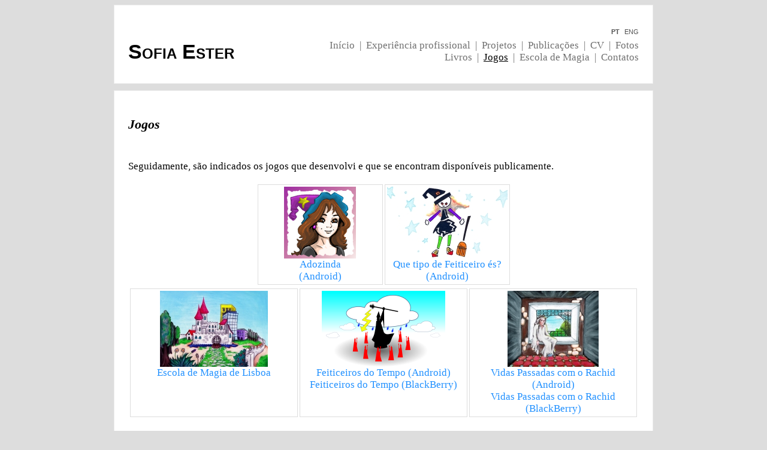

--- FILE ---
content_type: text/html
request_url: http://www.sofiaester.pt/games.asp
body_size: 2609
content:

<!DOCTYPE html PUBLIC "-//W3C//DTD XHTML 1.0 Transitional//EN" "http://www.w3.org/TR/xhtml1/DTD/xhtml1-transitional.dtd">
<html xmlns="http://www.w3.org/1999/xhtml" xml:lang="en" lang="en">
<head>
<META HTTP-EQUIV="Pragma" CONTENT="no-cache">
<META HTTP-EQUIV="Expires" CONTENT="-1">
<link rel="SHORTCUT ICON" href="imagens/icon.ico"/>
<meta http-equiv="Content-Type" content="text/html; charset=iso-8859-1" />
<style type="text/css">

A:link {color:#2090FF; text-decoration:none;}
A:visited {color:#DD40FF; text-decoration:none;}
A:hover {color: #8080CC; text-decoration:underline;}
A:active {color:#CCCC00; text-decoration:underline;}


.itensMenu {font: 17px Times New Roman;  vertical-align:baseline; color:#707070;}
A.itensMenu {font: 17px Times New Roman; vertical-align:baseline; color:#707070;}    
A.itensMenu:hover {font: 17px Times New Roman; vertical-align:baseline; color:#8080CC;}    
A.itensMenu:active {font: 17px Times New Roman; vertical-align:baseline; color:#CCCC00;}    

.itensMenuSemLink {font: 17px Times New Roman; vertical-align:baseline; color:#000000;}
A.itensMenuSemLink {font: 17px Times New Roman; vertical-align:baseline; color:#000000; text-decoration:underline;}
A.itensMenuSemLink:hover {font: 17px Times New Roman; vertical-align:baseline; color:#3030AA; text-decoration:underline;}

.lingua {font: 8pt arial; vertical-align:baseline; text-transform:uppercase; color:#505050;}
A.lingua {font: 8pt arial; vertical-align:baseline; text-transform:uppercase; color:#505050;}
A.lingua:hover {font: 8pt arial; vertical-align:baseline; text-transform:uppercase; color:#8080CC;}
A.lingua:active {font: 8pt arial; vertical-align:baseline; text-transform:uppercase; color:#CCCC00;}
.linguaSemLink {font: bold 8pt arial; vertical-align:baseline; text-transform:uppercase; color:#505050;}

.tituloPagina {font: bold 22px Times New Roman; padding-bottom:30px; text-align:left; font-style:italic; color:#000000;}

.tabelaMenu {background-color:#FFFFFF; border: solid 1px #EEEEEE; width: 900px; padding-top:30px; padding-bottom:30px; padding-left:20px; padding-right:20px;}
.tabelaConteudo {background-color:#FFFFFF; border: solid 1px #EEEEEE; width: 900px; padding-top:40px; padding-bottom:40px; padding-left:20px; padding-right:20px;}
.tabelasEspacoIntermedio {font-size:8pt;}

.textoNormal {font-size:17px; font-family:Times New Roman;}

</style>
<title>Sofia Ester Pereira Reis - Jogos</title>
<meta name="description" content="Bem-vindos ao meu site! Aqui podem encontrar informação sobre o meu trabalho.">
<meta name="keywords" content="Sofia, Ester, Reis, research, pervasive, casual, games, books, magic, Adozinda, Zulmiro">

<style type="text/css">
    .tabelaPesquisa{padding-bottom:50px;}
    .celulaTabelaPesquisa{vertical-align:top;}
    .tituloPesquisa{font-style:italic; font-weight:bold;vertical-align:top;}
    .imagemPesquisa{padding-right:10px;padding-top:3px;vertical-align:top;}
    .imagemPesquisaIMG{width:116px;text-align:center;}
    .descricaoPesquisa{text-align:justify; padding-top:8px;padding-bottom:8px;}
    .maisInfoPesquisa{padding-bottom:10px;}
    .listaPapers{border: solid 1px #000000; padding: 15px; text-align:justify; background-color:#EEEEEE;}
    .divVideo{border: solid 1px #000000; text-align:center; padding: 15px; background-color:#EEEEEE;}
</style>

<script language = "JavaScript">
<!--//




//-->
</script>


</head>
<body style="background-color:#DDDDDD;" class="textoNormal">



<table border="0" align="center" class="tabelaMenu">
    <tr>
        <td align="right" valign="bottom" colspan="2">
            
            <font class="linguaSemLink">PT</font>&nbsp;&nbsp;<a href="en/games.asp" class="lingua">ENG</a>
        </td>
    </tr>
    <tr>
        <td align="left" valign="bottom">
            <a href="index.asp" style="font: bold 34px arial; vertical-align:baseline; font-variant:small-caps; text-decoration:none; color:#000000;">Sofia Ester</a>
        </td>
        <td align="right" valign="baseline">            
            <font class="itensMenu"><a href="index.asp" class="itensMenu" >Início</a>&nbsp;&nbsp;|&nbsp;&nbsp;<a href="professional_experience.asp" class="itensMenu" >Experiência profissional</a>&nbsp;&nbsp;|&nbsp;&nbsp;<a href="research.asp" class="itensMenu" >Projetos</a>&nbsp;&nbsp;|&nbsp;&nbsp;<a href="publications.asp" class="itensMenu" >Publicações</a>&nbsp;&nbsp;|&nbsp;&nbsp;<a href="CV.asp" class="itensMenu" >CV</a>&nbsp;&nbsp;|&nbsp;&nbsp;<a href="pictures.asp" class="itensMenu" >Fotos</a><br /><a href="livros.asp" class="itensMenu" >Livros</a>&nbsp;&nbsp;|&nbsp;&nbsp;<a href="games.asp" class="itensMenuSemLink" >Jogos</a>&nbsp;&nbsp;|&nbsp;&nbsp;<a href="http://pt.schoolofmagic.net/" class="itensMenu" target="Escola de Magia">Escola de Magia</a>&nbsp;&nbsp;|&nbsp;&nbsp;<a href="contacts.asp" class="itensMenu" >Contatos</a></font>
        </td>
    </tr>
</table>

<font class="tabelasEspacoIntermedio"><br /></font>
<table align="center" class="tabelaConteudo">
    <tr>
        <td class="textoNormal">
            <div class="tituloPagina">Jogos</div>

            <p align="justify" class="textoNormal">
                Seguidamente, são indicados os jogos que desenvolvi e que se encontram disponíveis publicamente.
            </p>           
           
            <table border="0" cellpadding="3" cellspacing="3" align="center">
                <tr>
                    <td align="center" valign="top" style="border: solid 1px #DDDDDD;" width="50%">
                        <a href="https://play.google.com/store/apps/details?id=com.schoolofmagic.adozinda" target="_blank"><img src="imagens/JogoAdozinda.png" border="0" /></a><br />
                        <a href="https://play.google.com/store/apps/details?id=com.schoolofmagic.adozinda" target="_blank">Adozinda</a><br />
                        <a href="https://play.google.com/store/apps/details?id=com.schoolofmagic.adozinda" target="_blank">(Android)</a>                        
                    </td>
                    <td align="center" valign="top" style="border: solid 1px #DDDDDD;" width="50%">
                        <a href="https://play.google.com/store/apps/details?id=com.schoolofmagic.whattypeofwizardareyou" target="_blank"><img src="imagens/JogoTipoDeFeiticeiro.jpg" border="0" /></a><br />
                        <a href="https://play.google.com/store/apps/details?id=com.schoolofmagic.whattypeofwizardareyou" target="_blank">Que tipo de Feiticeiro és?</a><br />
                        <a href="https://play.google.com/store/apps/details?id=com.schoolofmagic.whattypeofwizardareyou" target="_blank">(Android)</a>                        
                    </td>
                </tr>
            </table>                
            <table border="0" cellpadding="3" cellspacing="3" align="center">                
                <tr>
                    <td align="center" valign="top" style="border: solid 1px #DDDDDD;" width="33%">
                        <a href="http://pt.schoolofmagic.net" target="EML_PT"><img src="imagens/JogosCastelo.jpg" border="0" /></a><br />
                        <a href="http://pt.schoolofmagic.net" target="EML_PT">Escola de Magia de Lisboa</a>
                    </td>
                    <td align="center" valign="top" style="border: solid 1px #DDDDDD;" width="33%">
                        <a href="https://play.google.com/store/apps/details?id=com.weatherwizards" target="Weather_PT"><img src="imagens/JogosWeatherWizards.png" border="0" /></a><br />
                        <a href="https://play.google.com/store/apps/details?id=com.weatherwizards" target="Weather_PT">Feiticeiros do Tempo (Android)</a><br />
                        <a href="http://appworld.blackberry.com/webstore/content/134462/?lang=en&countrycode=PT" target="Weather_PT_PlayBook">Feiticeiros do Tempo (BlackBerry)</a>
                    </td>
                    <td align="center" valign="top" style="border: solid 1px #DDDDDD;" width="33%">
                        <a href="https://play.google.com/store/apps/details?id=com.PastLife" target="PastLife_PT"><img src="imagens/JogoVidasPassadas.jpg" border="0" /></a><br />
                        <a href="https://play.google.com/store/apps/details?id=com.PastLife" target="PastLife_PT">Vidas Passadas com o Rachid (Android)</a><br />
                        <a href="http://appworld.blackberry.com/webstore/content/118750/?lang=en&countrycode=PT" target="PastLife_PT_PlayBook">Vidas Passadas com o Rachid (BlackBerry)</a>
                    </td>
                </tr>
            </table>
                  
</body>
</html>